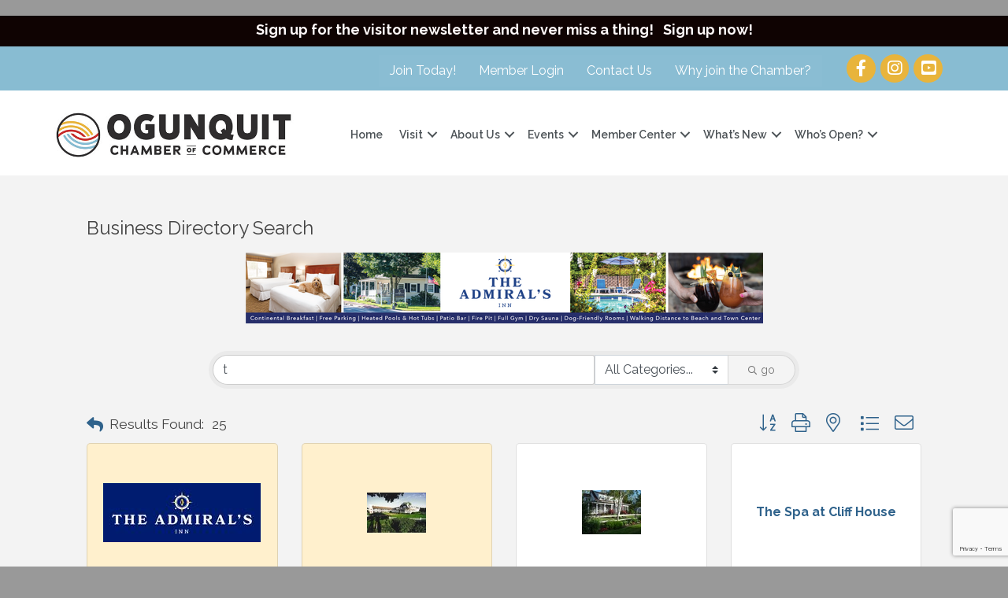

--- FILE ---
content_type: text/html; charset=utf-8
request_url: https://www.google.com/recaptcha/enterprise/anchor?ar=1&k=6LfI_T8rAAAAAMkWHrLP_GfSf3tLy9tKa839wcWa&co=aHR0cHM6Ly9jaGFtYmVyLm9ndW5xdWl0Lm9yZzo0NDM.&hl=en&v=PoyoqOPhxBO7pBk68S4YbpHZ&size=invisible&anchor-ms=20000&execute-ms=30000&cb=at8x5w455v8
body_size: 49011
content:
<!DOCTYPE HTML><html dir="ltr" lang="en"><head><meta http-equiv="Content-Type" content="text/html; charset=UTF-8">
<meta http-equiv="X-UA-Compatible" content="IE=edge">
<title>reCAPTCHA</title>
<style type="text/css">
/* cyrillic-ext */
@font-face {
  font-family: 'Roboto';
  font-style: normal;
  font-weight: 400;
  font-stretch: 100%;
  src: url(//fonts.gstatic.com/s/roboto/v48/KFO7CnqEu92Fr1ME7kSn66aGLdTylUAMa3GUBHMdazTgWw.woff2) format('woff2');
  unicode-range: U+0460-052F, U+1C80-1C8A, U+20B4, U+2DE0-2DFF, U+A640-A69F, U+FE2E-FE2F;
}
/* cyrillic */
@font-face {
  font-family: 'Roboto';
  font-style: normal;
  font-weight: 400;
  font-stretch: 100%;
  src: url(//fonts.gstatic.com/s/roboto/v48/KFO7CnqEu92Fr1ME7kSn66aGLdTylUAMa3iUBHMdazTgWw.woff2) format('woff2');
  unicode-range: U+0301, U+0400-045F, U+0490-0491, U+04B0-04B1, U+2116;
}
/* greek-ext */
@font-face {
  font-family: 'Roboto';
  font-style: normal;
  font-weight: 400;
  font-stretch: 100%;
  src: url(//fonts.gstatic.com/s/roboto/v48/KFO7CnqEu92Fr1ME7kSn66aGLdTylUAMa3CUBHMdazTgWw.woff2) format('woff2');
  unicode-range: U+1F00-1FFF;
}
/* greek */
@font-face {
  font-family: 'Roboto';
  font-style: normal;
  font-weight: 400;
  font-stretch: 100%;
  src: url(//fonts.gstatic.com/s/roboto/v48/KFO7CnqEu92Fr1ME7kSn66aGLdTylUAMa3-UBHMdazTgWw.woff2) format('woff2');
  unicode-range: U+0370-0377, U+037A-037F, U+0384-038A, U+038C, U+038E-03A1, U+03A3-03FF;
}
/* math */
@font-face {
  font-family: 'Roboto';
  font-style: normal;
  font-weight: 400;
  font-stretch: 100%;
  src: url(//fonts.gstatic.com/s/roboto/v48/KFO7CnqEu92Fr1ME7kSn66aGLdTylUAMawCUBHMdazTgWw.woff2) format('woff2');
  unicode-range: U+0302-0303, U+0305, U+0307-0308, U+0310, U+0312, U+0315, U+031A, U+0326-0327, U+032C, U+032F-0330, U+0332-0333, U+0338, U+033A, U+0346, U+034D, U+0391-03A1, U+03A3-03A9, U+03B1-03C9, U+03D1, U+03D5-03D6, U+03F0-03F1, U+03F4-03F5, U+2016-2017, U+2034-2038, U+203C, U+2040, U+2043, U+2047, U+2050, U+2057, U+205F, U+2070-2071, U+2074-208E, U+2090-209C, U+20D0-20DC, U+20E1, U+20E5-20EF, U+2100-2112, U+2114-2115, U+2117-2121, U+2123-214F, U+2190, U+2192, U+2194-21AE, U+21B0-21E5, U+21F1-21F2, U+21F4-2211, U+2213-2214, U+2216-22FF, U+2308-230B, U+2310, U+2319, U+231C-2321, U+2336-237A, U+237C, U+2395, U+239B-23B7, U+23D0, U+23DC-23E1, U+2474-2475, U+25AF, U+25B3, U+25B7, U+25BD, U+25C1, U+25CA, U+25CC, U+25FB, U+266D-266F, U+27C0-27FF, U+2900-2AFF, U+2B0E-2B11, U+2B30-2B4C, U+2BFE, U+3030, U+FF5B, U+FF5D, U+1D400-1D7FF, U+1EE00-1EEFF;
}
/* symbols */
@font-face {
  font-family: 'Roboto';
  font-style: normal;
  font-weight: 400;
  font-stretch: 100%;
  src: url(//fonts.gstatic.com/s/roboto/v48/KFO7CnqEu92Fr1ME7kSn66aGLdTylUAMaxKUBHMdazTgWw.woff2) format('woff2');
  unicode-range: U+0001-000C, U+000E-001F, U+007F-009F, U+20DD-20E0, U+20E2-20E4, U+2150-218F, U+2190, U+2192, U+2194-2199, U+21AF, U+21E6-21F0, U+21F3, U+2218-2219, U+2299, U+22C4-22C6, U+2300-243F, U+2440-244A, U+2460-24FF, U+25A0-27BF, U+2800-28FF, U+2921-2922, U+2981, U+29BF, U+29EB, U+2B00-2BFF, U+4DC0-4DFF, U+FFF9-FFFB, U+10140-1018E, U+10190-1019C, U+101A0, U+101D0-101FD, U+102E0-102FB, U+10E60-10E7E, U+1D2C0-1D2D3, U+1D2E0-1D37F, U+1F000-1F0FF, U+1F100-1F1AD, U+1F1E6-1F1FF, U+1F30D-1F30F, U+1F315, U+1F31C, U+1F31E, U+1F320-1F32C, U+1F336, U+1F378, U+1F37D, U+1F382, U+1F393-1F39F, U+1F3A7-1F3A8, U+1F3AC-1F3AF, U+1F3C2, U+1F3C4-1F3C6, U+1F3CA-1F3CE, U+1F3D4-1F3E0, U+1F3ED, U+1F3F1-1F3F3, U+1F3F5-1F3F7, U+1F408, U+1F415, U+1F41F, U+1F426, U+1F43F, U+1F441-1F442, U+1F444, U+1F446-1F449, U+1F44C-1F44E, U+1F453, U+1F46A, U+1F47D, U+1F4A3, U+1F4B0, U+1F4B3, U+1F4B9, U+1F4BB, U+1F4BF, U+1F4C8-1F4CB, U+1F4D6, U+1F4DA, U+1F4DF, U+1F4E3-1F4E6, U+1F4EA-1F4ED, U+1F4F7, U+1F4F9-1F4FB, U+1F4FD-1F4FE, U+1F503, U+1F507-1F50B, U+1F50D, U+1F512-1F513, U+1F53E-1F54A, U+1F54F-1F5FA, U+1F610, U+1F650-1F67F, U+1F687, U+1F68D, U+1F691, U+1F694, U+1F698, U+1F6AD, U+1F6B2, U+1F6B9-1F6BA, U+1F6BC, U+1F6C6-1F6CF, U+1F6D3-1F6D7, U+1F6E0-1F6EA, U+1F6F0-1F6F3, U+1F6F7-1F6FC, U+1F700-1F7FF, U+1F800-1F80B, U+1F810-1F847, U+1F850-1F859, U+1F860-1F887, U+1F890-1F8AD, U+1F8B0-1F8BB, U+1F8C0-1F8C1, U+1F900-1F90B, U+1F93B, U+1F946, U+1F984, U+1F996, U+1F9E9, U+1FA00-1FA6F, U+1FA70-1FA7C, U+1FA80-1FA89, U+1FA8F-1FAC6, U+1FACE-1FADC, U+1FADF-1FAE9, U+1FAF0-1FAF8, U+1FB00-1FBFF;
}
/* vietnamese */
@font-face {
  font-family: 'Roboto';
  font-style: normal;
  font-weight: 400;
  font-stretch: 100%;
  src: url(//fonts.gstatic.com/s/roboto/v48/KFO7CnqEu92Fr1ME7kSn66aGLdTylUAMa3OUBHMdazTgWw.woff2) format('woff2');
  unicode-range: U+0102-0103, U+0110-0111, U+0128-0129, U+0168-0169, U+01A0-01A1, U+01AF-01B0, U+0300-0301, U+0303-0304, U+0308-0309, U+0323, U+0329, U+1EA0-1EF9, U+20AB;
}
/* latin-ext */
@font-face {
  font-family: 'Roboto';
  font-style: normal;
  font-weight: 400;
  font-stretch: 100%;
  src: url(//fonts.gstatic.com/s/roboto/v48/KFO7CnqEu92Fr1ME7kSn66aGLdTylUAMa3KUBHMdazTgWw.woff2) format('woff2');
  unicode-range: U+0100-02BA, U+02BD-02C5, U+02C7-02CC, U+02CE-02D7, U+02DD-02FF, U+0304, U+0308, U+0329, U+1D00-1DBF, U+1E00-1E9F, U+1EF2-1EFF, U+2020, U+20A0-20AB, U+20AD-20C0, U+2113, U+2C60-2C7F, U+A720-A7FF;
}
/* latin */
@font-face {
  font-family: 'Roboto';
  font-style: normal;
  font-weight: 400;
  font-stretch: 100%;
  src: url(//fonts.gstatic.com/s/roboto/v48/KFO7CnqEu92Fr1ME7kSn66aGLdTylUAMa3yUBHMdazQ.woff2) format('woff2');
  unicode-range: U+0000-00FF, U+0131, U+0152-0153, U+02BB-02BC, U+02C6, U+02DA, U+02DC, U+0304, U+0308, U+0329, U+2000-206F, U+20AC, U+2122, U+2191, U+2193, U+2212, U+2215, U+FEFF, U+FFFD;
}
/* cyrillic-ext */
@font-face {
  font-family: 'Roboto';
  font-style: normal;
  font-weight: 500;
  font-stretch: 100%;
  src: url(//fonts.gstatic.com/s/roboto/v48/KFO7CnqEu92Fr1ME7kSn66aGLdTylUAMa3GUBHMdazTgWw.woff2) format('woff2');
  unicode-range: U+0460-052F, U+1C80-1C8A, U+20B4, U+2DE0-2DFF, U+A640-A69F, U+FE2E-FE2F;
}
/* cyrillic */
@font-face {
  font-family: 'Roboto';
  font-style: normal;
  font-weight: 500;
  font-stretch: 100%;
  src: url(//fonts.gstatic.com/s/roboto/v48/KFO7CnqEu92Fr1ME7kSn66aGLdTylUAMa3iUBHMdazTgWw.woff2) format('woff2');
  unicode-range: U+0301, U+0400-045F, U+0490-0491, U+04B0-04B1, U+2116;
}
/* greek-ext */
@font-face {
  font-family: 'Roboto';
  font-style: normal;
  font-weight: 500;
  font-stretch: 100%;
  src: url(//fonts.gstatic.com/s/roboto/v48/KFO7CnqEu92Fr1ME7kSn66aGLdTylUAMa3CUBHMdazTgWw.woff2) format('woff2');
  unicode-range: U+1F00-1FFF;
}
/* greek */
@font-face {
  font-family: 'Roboto';
  font-style: normal;
  font-weight: 500;
  font-stretch: 100%;
  src: url(//fonts.gstatic.com/s/roboto/v48/KFO7CnqEu92Fr1ME7kSn66aGLdTylUAMa3-UBHMdazTgWw.woff2) format('woff2');
  unicode-range: U+0370-0377, U+037A-037F, U+0384-038A, U+038C, U+038E-03A1, U+03A3-03FF;
}
/* math */
@font-face {
  font-family: 'Roboto';
  font-style: normal;
  font-weight: 500;
  font-stretch: 100%;
  src: url(//fonts.gstatic.com/s/roboto/v48/KFO7CnqEu92Fr1ME7kSn66aGLdTylUAMawCUBHMdazTgWw.woff2) format('woff2');
  unicode-range: U+0302-0303, U+0305, U+0307-0308, U+0310, U+0312, U+0315, U+031A, U+0326-0327, U+032C, U+032F-0330, U+0332-0333, U+0338, U+033A, U+0346, U+034D, U+0391-03A1, U+03A3-03A9, U+03B1-03C9, U+03D1, U+03D5-03D6, U+03F0-03F1, U+03F4-03F5, U+2016-2017, U+2034-2038, U+203C, U+2040, U+2043, U+2047, U+2050, U+2057, U+205F, U+2070-2071, U+2074-208E, U+2090-209C, U+20D0-20DC, U+20E1, U+20E5-20EF, U+2100-2112, U+2114-2115, U+2117-2121, U+2123-214F, U+2190, U+2192, U+2194-21AE, U+21B0-21E5, U+21F1-21F2, U+21F4-2211, U+2213-2214, U+2216-22FF, U+2308-230B, U+2310, U+2319, U+231C-2321, U+2336-237A, U+237C, U+2395, U+239B-23B7, U+23D0, U+23DC-23E1, U+2474-2475, U+25AF, U+25B3, U+25B7, U+25BD, U+25C1, U+25CA, U+25CC, U+25FB, U+266D-266F, U+27C0-27FF, U+2900-2AFF, U+2B0E-2B11, U+2B30-2B4C, U+2BFE, U+3030, U+FF5B, U+FF5D, U+1D400-1D7FF, U+1EE00-1EEFF;
}
/* symbols */
@font-face {
  font-family: 'Roboto';
  font-style: normal;
  font-weight: 500;
  font-stretch: 100%;
  src: url(//fonts.gstatic.com/s/roboto/v48/KFO7CnqEu92Fr1ME7kSn66aGLdTylUAMaxKUBHMdazTgWw.woff2) format('woff2');
  unicode-range: U+0001-000C, U+000E-001F, U+007F-009F, U+20DD-20E0, U+20E2-20E4, U+2150-218F, U+2190, U+2192, U+2194-2199, U+21AF, U+21E6-21F0, U+21F3, U+2218-2219, U+2299, U+22C4-22C6, U+2300-243F, U+2440-244A, U+2460-24FF, U+25A0-27BF, U+2800-28FF, U+2921-2922, U+2981, U+29BF, U+29EB, U+2B00-2BFF, U+4DC0-4DFF, U+FFF9-FFFB, U+10140-1018E, U+10190-1019C, U+101A0, U+101D0-101FD, U+102E0-102FB, U+10E60-10E7E, U+1D2C0-1D2D3, U+1D2E0-1D37F, U+1F000-1F0FF, U+1F100-1F1AD, U+1F1E6-1F1FF, U+1F30D-1F30F, U+1F315, U+1F31C, U+1F31E, U+1F320-1F32C, U+1F336, U+1F378, U+1F37D, U+1F382, U+1F393-1F39F, U+1F3A7-1F3A8, U+1F3AC-1F3AF, U+1F3C2, U+1F3C4-1F3C6, U+1F3CA-1F3CE, U+1F3D4-1F3E0, U+1F3ED, U+1F3F1-1F3F3, U+1F3F5-1F3F7, U+1F408, U+1F415, U+1F41F, U+1F426, U+1F43F, U+1F441-1F442, U+1F444, U+1F446-1F449, U+1F44C-1F44E, U+1F453, U+1F46A, U+1F47D, U+1F4A3, U+1F4B0, U+1F4B3, U+1F4B9, U+1F4BB, U+1F4BF, U+1F4C8-1F4CB, U+1F4D6, U+1F4DA, U+1F4DF, U+1F4E3-1F4E6, U+1F4EA-1F4ED, U+1F4F7, U+1F4F9-1F4FB, U+1F4FD-1F4FE, U+1F503, U+1F507-1F50B, U+1F50D, U+1F512-1F513, U+1F53E-1F54A, U+1F54F-1F5FA, U+1F610, U+1F650-1F67F, U+1F687, U+1F68D, U+1F691, U+1F694, U+1F698, U+1F6AD, U+1F6B2, U+1F6B9-1F6BA, U+1F6BC, U+1F6C6-1F6CF, U+1F6D3-1F6D7, U+1F6E0-1F6EA, U+1F6F0-1F6F3, U+1F6F7-1F6FC, U+1F700-1F7FF, U+1F800-1F80B, U+1F810-1F847, U+1F850-1F859, U+1F860-1F887, U+1F890-1F8AD, U+1F8B0-1F8BB, U+1F8C0-1F8C1, U+1F900-1F90B, U+1F93B, U+1F946, U+1F984, U+1F996, U+1F9E9, U+1FA00-1FA6F, U+1FA70-1FA7C, U+1FA80-1FA89, U+1FA8F-1FAC6, U+1FACE-1FADC, U+1FADF-1FAE9, U+1FAF0-1FAF8, U+1FB00-1FBFF;
}
/* vietnamese */
@font-face {
  font-family: 'Roboto';
  font-style: normal;
  font-weight: 500;
  font-stretch: 100%;
  src: url(//fonts.gstatic.com/s/roboto/v48/KFO7CnqEu92Fr1ME7kSn66aGLdTylUAMa3OUBHMdazTgWw.woff2) format('woff2');
  unicode-range: U+0102-0103, U+0110-0111, U+0128-0129, U+0168-0169, U+01A0-01A1, U+01AF-01B0, U+0300-0301, U+0303-0304, U+0308-0309, U+0323, U+0329, U+1EA0-1EF9, U+20AB;
}
/* latin-ext */
@font-face {
  font-family: 'Roboto';
  font-style: normal;
  font-weight: 500;
  font-stretch: 100%;
  src: url(//fonts.gstatic.com/s/roboto/v48/KFO7CnqEu92Fr1ME7kSn66aGLdTylUAMa3KUBHMdazTgWw.woff2) format('woff2');
  unicode-range: U+0100-02BA, U+02BD-02C5, U+02C7-02CC, U+02CE-02D7, U+02DD-02FF, U+0304, U+0308, U+0329, U+1D00-1DBF, U+1E00-1E9F, U+1EF2-1EFF, U+2020, U+20A0-20AB, U+20AD-20C0, U+2113, U+2C60-2C7F, U+A720-A7FF;
}
/* latin */
@font-face {
  font-family: 'Roboto';
  font-style: normal;
  font-weight: 500;
  font-stretch: 100%;
  src: url(//fonts.gstatic.com/s/roboto/v48/KFO7CnqEu92Fr1ME7kSn66aGLdTylUAMa3yUBHMdazQ.woff2) format('woff2');
  unicode-range: U+0000-00FF, U+0131, U+0152-0153, U+02BB-02BC, U+02C6, U+02DA, U+02DC, U+0304, U+0308, U+0329, U+2000-206F, U+20AC, U+2122, U+2191, U+2193, U+2212, U+2215, U+FEFF, U+FFFD;
}
/* cyrillic-ext */
@font-face {
  font-family: 'Roboto';
  font-style: normal;
  font-weight: 900;
  font-stretch: 100%;
  src: url(//fonts.gstatic.com/s/roboto/v48/KFO7CnqEu92Fr1ME7kSn66aGLdTylUAMa3GUBHMdazTgWw.woff2) format('woff2');
  unicode-range: U+0460-052F, U+1C80-1C8A, U+20B4, U+2DE0-2DFF, U+A640-A69F, U+FE2E-FE2F;
}
/* cyrillic */
@font-face {
  font-family: 'Roboto';
  font-style: normal;
  font-weight: 900;
  font-stretch: 100%;
  src: url(//fonts.gstatic.com/s/roboto/v48/KFO7CnqEu92Fr1ME7kSn66aGLdTylUAMa3iUBHMdazTgWw.woff2) format('woff2');
  unicode-range: U+0301, U+0400-045F, U+0490-0491, U+04B0-04B1, U+2116;
}
/* greek-ext */
@font-face {
  font-family: 'Roboto';
  font-style: normal;
  font-weight: 900;
  font-stretch: 100%;
  src: url(//fonts.gstatic.com/s/roboto/v48/KFO7CnqEu92Fr1ME7kSn66aGLdTylUAMa3CUBHMdazTgWw.woff2) format('woff2');
  unicode-range: U+1F00-1FFF;
}
/* greek */
@font-face {
  font-family: 'Roboto';
  font-style: normal;
  font-weight: 900;
  font-stretch: 100%;
  src: url(//fonts.gstatic.com/s/roboto/v48/KFO7CnqEu92Fr1ME7kSn66aGLdTylUAMa3-UBHMdazTgWw.woff2) format('woff2');
  unicode-range: U+0370-0377, U+037A-037F, U+0384-038A, U+038C, U+038E-03A1, U+03A3-03FF;
}
/* math */
@font-face {
  font-family: 'Roboto';
  font-style: normal;
  font-weight: 900;
  font-stretch: 100%;
  src: url(//fonts.gstatic.com/s/roboto/v48/KFO7CnqEu92Fr1ME7kSn66aGLdTylUAMawCUBHMdazTgWw.woff2) format('woff2');
  unicode-range: U+0302-0303, U+0305, U+0307-0308, U+0310, U+0312, U+0315, U+031A, U+0326-0327, U+032C, U+032F-0330, U+0332-0333, U+0338, U+033A, U+0346, U+034D, U+0391-03A1, U+03A3-03A9, U+03B1-03C9, U+03D1, U+03D5-03D6, U+03F0-03F1, U+03F4-03F5, U+2016-2017, U+2034-2038, U+203C, U+2040, U+2043, U+2047, U+2050, U+2057, U+205F, U+2070-2071, U+2074-208E, U+2090-209C, U+20D0-20DC, U+20E1, U+20E5-20EF, U+2100-2112, U+2114-2115, U+2117-2121, U+2123-214F, U+2190, U+2192, U+2194-21AE, U+21B0-21E5, U+21F1-21F2, U+21F4-2211, U+2213-2214, U+2216-22FF, U+2308-230B, U+2310, U+2319, U+231C-2321, U+2336-237A, U+237C, U+2395, U+239B-23B7, U+23D0, U+23DC-23E1, U+2474-2475, U+25AF, U+25B3, U+25B7, U+25BD, U+25C1, U+25CA, U+25CC, U+25FB, U+266D-266F, U+27C0-27FF, U+2900-2AFF, U+2B0E-2B11, U+2B30-2B4C, U+2BFE, U+3030, U+FF5B, U+FF5D, U+1D400-1D7FF, U+1EE00-1EEFF;
}
/* symbols */
@font-face {
  font-family: 'Roboto';
  font-style: normal;
  font-weight: 900;
  font-stretch: 100%;
  src: url(//fonts.gstatic.com/s/roboto/v48/KFO7CnqEu92Fr1ME7kSn66aGLdTylUAMaxKUBHMdazTgWw.woff2) format('woff2');
  unicode-range: U+0001-000C, U+000E-001F, U+007F-009F, U+20DD-20E0, U+20E2-20E4, U+2150-218F, U+2190, U+2192, U+2194-2199, U+21AF, U+21E6-21F0, U+21F3, U+2218-2219, U+2299, U+22C4-22C6, U+2300-243F, U+2440-244A, U+2460-24FF, U+25A0-27BF, U+2800-28FF, U+2921-2922, U+2981, U+29BF, U+29EB, U+2B00-2BFF, U+4DC0-4DFF, U+FFF9-FFFB, U+10140-1018E, U+10190-1019C, U+101A0, U+101D0-101FD, U+102E0-102FB, U+10E60-10E7E, U+1D2C0-1D2D3, U+1D2E0-1D37F, U+1F000-1F0FF, U+1F100-1F1AD, U+1F1E6-1F1FF, U+1F30D-1F30F, U+1F315, U+1F31C, U+1F31E, U+1F320-1F32C, U+1F336, U+1F378, U+1F37D, U+1F382, U+1F393-1F39F, U+1F3A7-1F3A8, U+1F3AC-1F3AF, U+1F3C2, U+1F3C4-1F3C6, U+1F3CA-1F3CE, U+1F3D4-1F3E0, U+1F3ED, U+1F3F1-1F3F3, U+1F3F5-1F3F7, U+1F408, U+1F415, U+1F41F, U+1F426, U+1F43F, U+1F441-1F442, U+1F444, U+1F446-1F449, U+1F44C-1F44E, U+1F453, U+1F46A, U+1F47D, U+1F4A3, U+1F4B0, U+1F4B3, U+1F4B9, U+1F4BB, U+1F4BF, U+1F4C8-1F4CB, U+1F4D6, U+1F4DA, U+1F4DF, U+1F4E3-1F4E6, U+1F4EA-1F4ED, U+1F4F7, U+1F4F9-1F4FB, U+1F4FD-1F4FE, U+1F503, U+1F507-1F50B, U+1F50D, U+1F512-1F513, U+1F53E-1F54A, U+1F54F-1F5FA, U+1F610, U+1F650-1F67F, U+1F687, U+1F68D, U+1F691, U+1F694, U+1F698, U+1F6AD, U+1F6B2, U+1F6B9-1F6BA, U+1F6BC, U+1F6C6-1F6CF, U+1F6D3-1F6D7, U+1F6E0-1F6EA, U+1F6F0-1F6F3, U+1F6F7-1F6FC, U+1F700-1F7FF, U+1F800-1F80B, U+1F810-1F847, U+1F850-1F859, U+1F860-1F887, U+1F890-1F8AD, U+1F8B0-1F8BB, U+1F8C0-1F8C1, U+1F900-1F90B, U+1F93B, U+1F946, U+1F984, U+1F996, U+1F9E9, U+1FA00-1FA6F, U+1FA70-1FA7C, U+1FA80-1FA89, U+1FA8F-1FAC6, U+1FACE-1FADC, U+1FADF-1FAE9, U+1FAF0-1FAF8, U+1FB00-1FBFF;
}
/* vietnamese */
@font-face {
  font-family: 'Roboto';
  font-style: normal;
  font-weight: 900;
  font-stretch: 100%;
  src: url(//fonts.gstatic.com/s/roboto/v48/KFO7CnqEu92Fr1ME7kSn66aGLdTylUAMa3OUBHMdazTgWw.woff2) format('woff2');
  unicode-range: U+0102-0103, U+0110-0111, U+0128-0129, U+0168-0169, U+01A0-01A1, U+01AF-01B0, U+0300-0301, U+0303-0304, U+0308-0309, U+0323, U+0329, U+1EA0-1EF9, U+20AB;
}
/* latin-ext */
@font-face {
  font-family: 'Roboto';
  font-style: normal;
  font-weight: 900;
  font-stretch: 100%;
  src: url(//fonts.gstatic.com/s/roboto/v48/KFO7CnqEu92Fr1ME7kSn66aGLdTylUAMa3KUBHMdazTgWw.woff2) format('woff2');
  unicode-range: U+0100-02BA, U+02BD-02C5, U+02C7-02CC, U+02CE-02D7, U+02DD-02FF, U+0304, U+0308, U+0329, U+1D00-1DBF, U+1E00-1E9F, U+1EF2-1EFF, U+2020, U+20A0-20AB, U+20AD-20C0, U+2113, U+2C60-2C7F, U+A720-A7FF;
}
/* latin */
@font-face {
  font-family: 'Roboto';
  font-style: normal;
  font-weight: 900;
  font-stretch: 100%;
  src: url(//fonts.gstatic.com/s/roboto/v48/KFO7CnqEu92Fr1ME7kSn66aGLdTylUAMa3yUBHMdazQ.woff2) format('woff2');
  unicode-range: U+0000-00FF, U+0131, U+0152-0153, U+02BB-02BC, U+02C6, U+02DA, U+02DC, U+0304, U+0308, U+0329, U+2000-206F, U+20AC, U+2122, U+2191, U+2193, U+2212, U+2215, U+FEFF, U+FFFD;
}

</style>
<link rel="stylesheet" type="text/css" href="https://www.gstatic.com/recaptcha/releases/PoyoqOPhxBO7pBk68S4YbpHZ/styles__ltr.css">
<script nonce="uOjN3kSioPn3D75eagdCdw" type="text/javascript">window['__recaptcha_api'] = 'https://www.google.com/recaptcha/enterprise/';</script>
<script type="text/javascript" src="https://www.gstatic.com/recaptcha/releases/PoyoqOPhxBO7pBk68S4YbpHZ/recaptcha__en.js" nonce="uOjN3kSioPn3D75eagdCdw">
      
    </script></head>
<body><div id="rc-anchor-alert" class="rc-anchor-alert"></div>
<input type="hidden" id="recaptcha-token" value="[base64]">
<script type="text/javascript" nonce="uOjN3kSioPn3D75eagdCdw">
      recaptcha.anchor.Main.init("[\x22ainput\x22,[\x22bgdata\x22,\x22\x22,\[base64]/[base64]/MjU1Ong/[base64]/[base64]/[base64]/[base64]/[base64]/[base64]/[base64]/[base64]/[base64]/[base64]/[base64]/[base64]/[base64]/[base64]/[base64]\\u003d\x22,\[base64]\x22,\x22SMK2w5TDs1tIw6J1ZcOfw4EMFsKWNiBKw54GasOPKggJw4s9w7hjwqBlczJQEgbDqcOxXBzChS0Ww7nDhcKcw6/Dq07Dj13CmcK3w7kkw53DjGBqHMOvw5Qaw4bCmzbDgATDhsOMw7rCmRvCtMO3woPDrUjDs8O5wr/CncKKwqPDu2UsQMOaw6AEw6XCtMO/SnXCosO1bGDDvjDDjQAiwrzDhgDDvEzDscKOHk/[base64]/[base64]/wojDgHcrM17DhF7DiMKTw7/Dpjwqw5HChsOUDcOOMEssw6rCkG0iwrByQMOkwr7CsH3CnsKAwoNPJsO2w5HClj3DrTLDiMKWAzRpwqcpK2dNbMKAwr0aJz7CkMO/wr4mw4DDosKGKh8Iwpx/wovDnMKCbgJlXMKXMGtkwrgfwrrDiU0rLcKww74YE1VBCHpCIkstw6shbcOXC8OqTRbCmMOIeFTDlULCrcKodcOOJ3IxeMOsw5RsfsOFUDnDncOVAcKHw4NewpgjGnfDisOcUsKyf07Cp8Kvw7MCw5MEw6vCmMO/w71JZV04ZMKDw7cXEcOPwoEZwrtVwopDBsK2QHXCrsO0P8KTZMO8JBLCnsONwoTCnsO5ekhOw7/[base64]/[base64]/[base64]/w6NIOh3DhHp3TMKfwpHDvVF7wrlWJ3TCpMK4e34jdCEqw4PCocOSVVzDhgp8wrM5wqHCncOZH8KDJMKZw716w6pAO8KTwrHCqcKoaw/CixfDiTgtw6zCtW9XC8KfbT5YE31TwpnClcO7JS54QRDCjMKBw5ZKw7LCrsODesOxYMKWw4jDnCYZaHzDsSBJw78Lw6DCjcOxVDAiwpDClVU0w4bCpMOjFsObQsKEXFgtw7DDiWnCgFjCpyNRWMK0wrNNdzIewrpTZxvCowMPKMKiwq/CvxdEw7PCmR/Cp8OJwq3DixXDkMO0OMK1w5XDoCvCiMOsw4/Ci0bCpnx7wpgOw4QcAEXDoMO0w4HDv8KwcsOmJXLCocO0QWcWw4IaUwbDoAHCmV9NEsOnYkHDrV/CpsKnwpLChcKpLU8mwr7Dk8KAwpkxw44qw7nCrjjCoMK5w4ZFw7piwqtEwqltIsKTK0jCvMOawpbDpMOIFsKow5LDh0cmXMOoV3HDiUJKcsKvHcONw7lyT3R4wqk5wqjCgMOMeFPDisKaDsOECsOuw4rCowdVYcKZwp9AMl/CiBfCrBTDs8Kzwrh4L0jCg8KKwrHDmB1JUcO8w7nDvMKKblXDp8O3wqETFGdTw7U2w4TDo8OoH8Ojw77CvcKVw7E2w7xhwrsmw7fDq8KCY8OfQV7CvsKHQmcDPVzCrw5RQR/[base64]/DmF5mw79dw7jDlS5kw6nCoMKkwqLDrxoOV8Klw7QZUGQqw5Z5w4BMDsKvUsKiw7jDmywxQ8K+C0HCpB4Zw4tST1HCncKBw4ltwo/[base64]/DnMOfM8OvC8OLKG/CuTrCtsKdCMKoFWtHw5nDjsO1bcOwwpIfCcK9GjPCrsOAw6zDlkXCuwUGw6nDjcOswqwveQs1NcOLBD/[base64]/DtMKDwrXCilTDgm/DsQzCtlvDmEvDmXE8wqs9eT7CpcKfwpzCi8Knwqs4HjXCsMK7w5/DvWRaJcKLwp7CiT9Cw6N9CUgqwocnJmDDoXwqw7JWLE12wq7Cmlk1w6xEHcKqbhvDrXXCvsOSw7jCiMKSdsKzwp0bwr7CocKOwoZ5M8OQwpLCrcK/[base64]/DlHxZTUNwP8KywokGasOLw7TCgkPDrMObw7JVZMOLVmvCicKRATwqTQExw7pMwppDTVnDqMOmXGfDpcKGCH4lwoopKcOow6fClATCrE/CsQnDvMKDwqDDuMOGE8ODdGDCrCsTw7xTNMOmw60rw6QgCMOFNxPDvcKOZMK2w4PDucKGe34dTMKRwqfDgWNewqLCpWPCp8OeEsOdTQ3Dql/[base64]/CnsKwR8KXPzdMJsOMLAbDr1fDr2LDqMKrdcORw4IsHsO3w5DCoWMjwrXCtcOjMsKhwpLCmy7Di0VCwoUnw4YMwqJmwrQVw6VbYMKPYMKFw5XDr8K2IMKGNHvDl1QGUMOKw7LDq8O/wro2FcOfHMOBwqDDlsOoWVJxwqrCvnzDmMOkAsOmwr3CpgnCkgh1e8K8SSNINcObw7FWw4oZwozCq8ObEANRw5PCrDLDjcKWaSJcw7/CtzzCkcO+wq/DtFjCgQM8FW/CmiswB8Ovwq/[base64]/ClsK0w6pDWjFjMC3DuMO4U8KNPsKUw4PDmMO6IBfDgEDDgzMXw4HDssOBY1/[base64]/DtwPCv8Onw4LChnxbZBDDuRZvUMOdwq5ZGyVAWmdTRF4UEjPCvi3Dl8KIIxvDtSHDoDHChgbDmjHDjTnCni/[base64]/wojDrcKSw6/Cl8KGwqHDj8KdL0R/[base64]/DscKXFyJYwqPCgi9dw5XDv2cSwpVWwrYAMH/ChsKSw77Dr8OaDjfDv0PDosKxAcOtw51HBDbCknPDo3dcN8O/w40pF8KhKVXClgPDrEQSw4oQcgvCjsKDw68tw6HCkB7CiHtNaghCZcKwaCY1wrV8ccKDwpRAw5l9Cwxpw6pTwpjDm8O6aMO+w5vCuTPDrVYsXAPDiMKvLC1Iw5vCtT/Cj8KPwpQsZhXDnMOUGD/CqMK/PlM6f8KVVsO4w4hqFFTDpsOSw5rDpyTChMOuZ8KgSMK8f8OyWgsiLsKjw7HDqxELwo4NInDDgBHDvRLCpsO0Eyg0w57Dh8Osw6/[base64]/wq7CrMKcwpTDlsO3Z8Kdw7EobsK7w64Iw6TCuRsKwpo1w7XDiyjDqjouGsOBDcOJXz5AwoMCOcOYEcOkcTV2Bi7CuQPDilPCsBzDpMKza8OKw47DhiNRw5ATYMKlUg/DusOjwocCQ1Eyw48Vw7obMMKqwogUNU7DliMgwrRvwrcxdWEzwrjDhMOBQDXCn3bCpsKBU8K7T8OVHwlreMKmw43CoMKZwpJmXcK7w7hPEywSfDjDjsKYwqliwpw2PMKvwrYYCUl6AQfDqRFMwo/CmMOCwofChmRZw4g+bDTCkMKmOX9WwrTCrcKMeSJUdEzDjsObw4IGw7DDsMKlLHYfwoRmb8OxSsKUaAfDtQQow7F6w5DDj8K6YsOtcRo0w5XDs2BIw53DrMOjwp7Cgl0pRSvCssKswoxOLm0MEcKSCSdDw6x/w4YJUF3DgMOlWcKkwoRNw7MHwpsjw7UXwpkpwrnDoHLCrFN9LcOsCkQTZ8KddsOoDw3DkmwDEH1ABgcyLMKzwpJwwo0hwp7Dm8OMIsKkP8OSw7nChsOJUmvDjcKCw6PDvA45wotNw6HCqMKcF8KuF8OCHAt9wotldsOiQW06w6/DkjbDrgVhw7BmbybDrsKCYktcAwTDhcKZwrINCsKlw5nCq8O+w4TDsD0EeWzCj8KEwprDoFwtwqPDmMOpwpYPwp/Dt8KZwprCscK8DxI/[base64]/DrCpzw4FEFsKAw4zDrFJqWFPDiDNNw7TCmcKbfcOtwo3Dq8KREsKYwqByXMOMccK5PcOqJEcWwqxMwrZOwoRuwpnDsC5uwpdJQUzCr34bworDvsOkFi4fTDtRfz/[base64]/LQRZw6jCrm3DgVUSw71nfxfDhcKQdiRZwrIwTsOiQsO/wrPDisKdY1tfwpoEwoY9CsOJw4QXDcKXw756McKhwpBdZ8Ouwo4HPMKwBMOVLsO6SMKIecKxJiPCkcOvw6pbwoXDgRvCoHjCn8KEwq0sYVsBPF/CkcOowoTDlR7CosKpY8KSOSQAWMKmwqRaAsOXw40cZMOXwrFdEcO5C8Oow5QpKcKUC8OIwprCm2xUw7Qad03DvU7CvcKvwprDoEkHChHDv8OAw5l+w43CjMOOwqvDribCkEg7EmB/[base64]/Dvw1mw7PCiMOiHzRcwrwUw4cZHA/DkHd5HsOdwrBDwrvDnR02w5BfecKSRcK3wqHDksODwrLCnS1+wpVQwqLClsOvwp/DtD7DvMOnD8Ktw7jCoSlsKkMkMiHCosKDwrxGw7ZxwoQiPsKjJ8K7wobDvC7CjgYNwq5oFWTCu8K7wqtFRnl3JMK7wpoXYsO7SU54w6ZCwoNmWzDCisOUwp3CjsOkNQlVw7/DlsKZwrPDogjDi3HDoGjCpsOSw45YwrwXw6/Dug/CvTEFwqomay/DtMKMHR3DmMKFOQDCl8OsXsKeWzzDr8Krw5nCoXA/McOUw4rCoCcdw4NBwrrDqDEjw5gUbDlQWcO9wpEZw7gZw7kTJwFfw70WwrRGDkgLMMO0w4bDsUxgw6treRhPbFjDhMKDwrRWIcO3J8OwM8O1OMK5wonCqy4ow6/Cs8K+GMK9w49mJMO9XxpxEmcYwqUuwpJ3JsKhB0TDrx4pNcO4w7XDscKsw6A9LzTDn8K1a0NKD8KEw6fCvsKlw6bDrcOew4/[base64]/QxnCjUjDoMO1ccOoDcKPQAUhwqLCgHk/w4LCsn/DusO5S8K2WRzDk8OvwqzDssORwoslw6zDlMOVwp/CnVpawpxJH0/DlcK/w6LCi8K9MVQdOStBwrEnRcOQw5BsIsKOwoTDlcO0w6HDpMKhwoQUwq3DuMO/wrl0wrVUw5PDkFUPCsK5cxE3wq7DsMORw6l5w7lVw6PDu2ANQ8K4GcOSK2ArDXYoBXM/bQzCrh7DjgnCoMKXwqAKwp/[base64]/M8O/wopRwoojw4UkDsKTe2t1wrAvw4AuKMKQw7jDiFAodMOabghpw4TDisO6wphCw70pw6AbwojDh8KZScOGPsO1woBMwofCvSHCrsOUEXx1VcOiE8KdaVBVZWjCg8OFRcKlw6Q3GsKdwqZnw4VdwqFoR8OSwo/CksOMwoIIEcKxZMOMTxXDvsKCwpDCmMK0wrPCpVRhPcK8wprClGM3wojDj8OAEsOGw4zChcOJRFIVw5TCkREkworCrMK+XVkLacOXaCPDlcO0wobDiQZ4L8OQIV/DpcKxVTw/[base64]/woDCoQ4wwoTCtcKeG8K5eMK7eD7CpXYtU3nDmzTCrVjDuCkZw61tBcONw4xRDMONa8KTMsO+wqEWFzPDosKqw4lXIcKDwp1Dwp3CnxFfw4PDrxlgf3F7SwTDi8Kfw6RiwrvDgsOKw79Zw63Dok8xw783SsK/R8O6d8KkwrrDjcKeFjTClUkbwrIZwqcKwr4Rw5p7F8Kcw5DCrhQdFcOLIUbDqcKoDFnDs2NEd07DlgvDlULDvMK8wrljwox4bgzDkhETwr7CjMK2w7htesKaYAvCvBPDj8OmwoU8WcOJw780V8KzwrDCrMOwwr7Co8KdwoAPw7oSUcKMwqAHwoDCnx1nEcOPw53CjiN/wpLDncObA1Vhw65iwrbCnsKswokXOsKswrEawqPDrMOSKMK7GsO2w7UQLAHCucOQw517PzPDinHCswlKw4bDqGoIwojCkcOHMcKbBCE8w5nCvMKLcRTCvMKsZTjDlRDDhW/[base64]/HnvDln3DjcKvwoQ7wqjCmFjDlcKfw4dWSAQIwoAaw6XCgcKxT8KuwpPCrsKaw5Yjw4TCqMOUwrYeC8KkwpIzw6HCsRkxLw84w6vDsnd6w5XCkcKEc8OQwph4V8OfUMO5w4hRw6LDtsO6wonDlB3Dj1vDgCvDnBTCnMOGUWvDusO6w4RzR0jDgHXCpU3DjR/[base64]/Dg3bDiMOrw4tqwprCvsOwDH9ZaMOkwq/[base64]/CscOSG8K1worCmMOZwr5OfxEuwoDClcKVw6VKe8KHfMK5wpJBfcK7wrl0w5jCksOGRsO+w4rDhsKGCkPDpADDmsKOw6TDrMKaak1cO8OVWsK7woknwoliVUM/VgVWwqvCsXnCkMKLWAXDonvCmm0yal3DmBEbCcK+bcOZEkHCnFPDo8Oiw7wmwo0JCkfDpcKrw5JAMXbCjlHCq3g9Z8O3w7HDnUlYw7nChcKTPAUuw63CisOXcwjCrEADw6xkVcKpL8KVw7LDtwDCrcKgwp3DuMK3wrQtKsKSw4HCnT8Nw6rDgMOyRy/ChTY1HSPCigHDtMOCw7s0PB3DkUjDkMOjwpk9wqbDsGTDkQwvwozDoA7ChsONO2YoRTbDmTXChMKlwqHCjcOudC3CmCrDgsK9S8K9w6XCtk8Rw4QpBcKgVyVKK8Ouw7ooworDn0FBNcKuDBoLw6DDksKkw5jDs8K6wrPDu8Oyw4ooFcKPwopwwr/CrsK/NEcpw7zDq8Kcw6HCi8KXQ8KEw40YdQ12wplIwq9UeTEjw7o8XMKVwr0cVwbDpQshbmDDmMKvw7DDrMOUwphfHUnCkCHClhvCh8KBFSfDgzPCtcKMwohfwqnClsOXaMKJwqEsPzRRwqHDqsKqejNcJ8OrX8OyFEzCmcO/woxlCcOfGz4Ww7/Cr8OyQcOVw5vCmUbCkl4pRSgqfVXDksKLwqLCmnozYMOJJMOWwrbDjMOSFMOSw7IFAsKRwrUnwq1gwrHCrsKFNsK7wpvDr8OpGcOJw7fDiMOxw77DtB3CqAtkwq0XDsKvwpXDg8KUYsKNwprDh8Osf0Fiw6nDjcKOEMKTY8OXwqsBb8O3AcKfw5Zaa8KfWzV/wpPChMOeVR1ZJcKWwqfDpT5rUQnCpMObL8OMXkELWm3Dl8KqBjNIQUM0OcK2XVrCncOkecK3CcOwwqDCrsO7cwzCjE9nw7LDi8Ofw6jCjcOFdSDDuQPDocOiwr1CMz/CtcKtw63CpcK7X8ORw4sRSWfDpW5nNznDv8KSHzDDqHvDgiRfw6ZqWjjDqwgjw7/CrBJywqTCgsKkw4XCrA/DgsKhw5ZBwrzDtsOcw4J5w6JnwpXDhjzDh8OHM2kTUMOOPFAVPMO+wo/CksOWw73CnMKCw43CqMKKfVnDs8OuwqfDusOAP2ILw7pdLxR/ZMOcLsOiQ8Kswq9ww4t8Fz4dw5vDjWtTw5Erw4XCmDgjwrnCpMKvwrnDvyhrWgJaLzjClcOwHSFDwod/cMOaw4dbTcO4IcKGw53DlgrDkcO0w4jDui9MwoLDgSfCnsKoZcK1wofCsxV/w6ZgH8OCw5MUAlfChFFsRcOzwrjCpsO/[base64]/w4ZPccOXwpLDuifDsjoXw5kEwpp8wqnChRhdVFI2w5x9w7/DtsK/SWt7VMO4w40SIkJhwplhw7cGKVcYworDuUjDqUpNUcKMUUrCrcOzGkNMEUbDs8OcwoTCnRERU8Olw6HDtTxTC1HCuwjDji0UwpB1cMKAw5fCnMKeIwogw7fCgBDCpSZjwrkBw5/[base64]/DrMOOaRpUwpoEU8O9wpx3w7vCqVfCo33ClkkjwpvCqG9owoN6L1TCv3nCq8O9e8OnfzAzU8KSZsOXHUDDqR/Ci8KiVDTDg8OnwojConIJf8OsTcOQw65pX8Ovw7DCpjkrw5nDnMOqOj/[base64]/DlkXDl8K7WCdOw4N7w4dfw6x0w47CsMOnI8Kzw6zDusOQShI5woI/w7wbdcOPB3J9w4kJw6DDpsO0X1trN8Ovw67CmsOPwqjDnUw/[base64]/[base64]/w5/DuQg/[base64]/DnVTDsnLDo2QIw6lQa8KQfU3Dhl4+U3gWacKawpzChD5Qw5vCpMOLwoLDiB9zP1lww4DDvV7Dk3kwHAhvTsKcw4I8TcOsw7jDtC4OOsOswpLCscK+S8O6B8OuwqhUNMO3A1JpFMO8w7/DmsKSwo09woYZGmHDpj3Di8KSwrXDq8OFPkJ9czQfCnLDg1TCigDDkwpCwonCiH3CsC/Cn8KFw4UXwpYcbUx9OcKUw5nDlA0QwqHCiQJjwrbCk2MGw5EIw7B9w5kuwrrCgsOjDcO7wrV0bHElw6PCn3LCh8KXc2hnwqnDpg0fM8KOJjkSMThkLsO1wpLDrMORfcKsw5/DoTTDnkbCjiAtw4zCtT/CnjzDjcO4VmAJwpPDojLDtyrCmcKsbw5qfsKxw4QKNgnDg8K9worChsKad8OIwoU1bgUHTi/CrinCnMOhCsKhWkrCiUZaWsKGwotJw4h/wq/CtMO0w5PCrsKxG8OGRjPDosOiwrnDuENBwps2TMK1w5ptRMO3H1PDrVjCng8cScKZc3rDgsKewrXCvBLCoD3DvMOzdGFbwo/DgCPCgFjCrRl3CsKsTsO2AWLDnsKdw6jDjsO8ZBDCsUYoQcOpFsOJwpZew4/CmMKYFMKRw7bCtA/[base64]/DqMK0TcKoa8KrMMOcLcOzw5XCsV4/w4wSwqEKwq/DjHTDoWDChyzDqGzDvibCijQKVx0Pwr3Dp0/Cg8OxAzYsCC3DnsKjZA3DtD/DixPCtcKPwpfDr8KzLjXCjlV5wo9jw50Swp8/[base64]/w5Vrw59EFhVkwo7CncOIPMOYWsKPw58rwqfCujzDrsKOdmvCpQrCqcKjw4tVOmfDv0FHwow3w4cJKWrDqsOgw5RhDCvDg8K5ZCLCgUoewrXDnTTCqXPCuQ0cwrvCoEvCvBVgFUlkwoHCinrCpsOObC9bNcOAH2PDusOEw6/Dj2vCmMOzYTRzw6wMw4RTCDfDuTbDrcO1wrMuwrPCgkzDlkIiw6DDvxcbSVUmwp51wpzDlsOAw4ETw7MYS8OTcls4LRdfainCg8Kkw7sNwqoFw7XCiMKtaMKoScK8OHnCjWnDoMOHWyM4TnsUw7YORX/[base64]/DvMO3wq14X8KDFVfCtgvDqMOLwoLDtsK9WB/Cr8KNGwfChkFTBMORwq3Du8Kqw48NPBRwaUzCscKfw6hlVMObBg7DisK1aR/DssOvw5M7FMKPDMOxZsKcAMK5wpJtwrbCpCg1wq1uw5/DvywZwqnClkFAw7nCt3MdVMO/wpknw4zDulHDgR1Kw6LDlMODw7TClsKqw4J2I212fEvChgZ3dMOmQWDDtcOAPg9xOMOgwrcxJx8ST8Osw57DgRDDnsORaMOaK8OvFcKzwoFDb39pZjw5KTNlwpvCsBh2D35Uw6Zpwos+w5zDrWBtYDsTL1/CksOcw4lYe2VDdsOAw6PDuHjDiMKjETfDjRVgPwFAworCkAIXwqEZbxTCoMOXwp3DsQjCqg3CkCkhw6PChcKBw54wwq18QXvDvsO4w53DksOvYsKYDsOCwptIw5U1VizDp8KvwqjCpQE5fnDCjcOGUsKLw7RJwoLCvGJYDsO6ZMKsJm/ChlUOPEzDuBfDh8OWwp0DRsKYdsKHw71KN8KBCcOjw4TCr1PDlsOrw7YNTsOwRxUsKsK7w43CnMK8w6fCgQQLwrhtw4nDnERfa293w43CnH/[base64]/w4nDvj3Cix0ow4bCtkV1NlJpYhjDqm4nRcK/YQbChcOgS8KPw4BQLsOuwpHCoMOewrfCgzvCumYBGTISIHwrw6TDvRV+ShDCmUtAwojCsMOSw7dMOcK+wojDqGQgGsKVWgnDj2PCl0cjwoLCp8KuKyRiw4TDjm/CrcOTIsKXw5UZwqEVwowiTMK7M8K6w4jCtsK8DS1Jw77DqcKhw4M/UMOMw6TClwvCpsOZw6cRw43Dv8KPwq3CoMK6w4rDkMKzw6pMw5LDtsK/[base64]/DWjDjMOyw4jCjyvCmVwqwo/DiQsSFxdSwqBXCcKtGMKiw4jCvW7ChWHDr8KTVMKPMARJVQMLw7jDg8KQw4DComViexfDiTYAF8KDWhFwWTvDh0LCjQYxwrIywqwQY8Ojw7wxwpYZwq94K8O0cWBuRUvCrA/CjgsfBBBiAUHDrcK8w7Bow4bDhcOAwohowrHCkMOKNF58wrPCmjfCqmpbL8OUf8OWwr/ChcKSw7DCjcO9SWHDmcO+b3/Dnz5fRTZtwqhWwrs6w6/CjcK7wqvCvcKvwoAnXD7DnX8Ow6PCgsKzdX1Gw55Zw7Fzw7bCkMOMw4DDscO+JxYXwrAtwoNNYgDCgcKKw65vwohKwqt/SUPDtMKSACYlLhPDssKEVsOEwoHDj8KfVsKSw5MBFsKNwr5Wwp/CjsK2S39Ew74IwoB1w6IxwrrDpMODScKewqhUQyLCgjQLw64dXickwpZwwqfDusK6w6XDlsOaw5lUwq5/TQbCuMORwqLDnlnCt8OARsKNw6PCmsKJVsKhFMOvVCHDh8KoV1bDl8KoNMO5Un3Cj8OUS8Oaw7B7TsKYw6XCg3VzwpEcUDFMwoLDgD7Di8OtwpbCm8KtFQxZw4LDusO9w4/CiibCsgNgwpVKFsOqQsOaw5TCmcKAwpTDlQfDpcO6LMOiY8Kyw73Dhl9UR35ZY8OQfsKmC8KMwo3CosOTwpIiw7B1wrDCjgFaw4jDk13ClSbCvETCuTkVw63DpsORGsKGwr81YjwkwoDCrcOxLlTCuG1Iwos/wrN/MMKsX3IuU8KYH03DrxBVwp4Mw5TDpsOZN8K5BMO+wqlZw5LCoMKnR8KNUcKIY8O/LgAGwprCp8KeCSrCvgXDiMKYQHgtWi4GIQ7ChsOjFMOuw7VzEsKTw65GH3zCngXCj33CnFjCkcOLVArDksOGQsKjw7l/GMKdChTDq8KBbQJkQsKuOXZ2w6dpWsKWSSrDksOvwpvCmxtIAsKQXUg2wq4Mw7fCmcOYFcKWB8O+w45hwr/DhsKzw6TDvVo7D8OxwqdKwpzDi142wpzDkjLCrMKmwqARwrnDoCTDuhNgw4FUbsKvw7vCjknDosKSwrXDtMO8wqs0F8Okwq9gSMKedsKLFcKBwr/DknFsw41oO3INBD4ZXDLDgcKcMAbDqcOsQcOnw6TCoxfDlcKxdhonH8OueDoLRsO7Mi/Dp185McKnw7HDrcKzFHDDl3nDmMO3wo/Ch8K1UcK9w4/CqCfCtsKmw79IwoYtCRLDr2wTw7lHwr14DHgqwpLCl8KjOsO+dHHCh20xwqnCsMOKwofDmx51w6HDjMKSfsK4WTxmRxXDiXgKXcKOwqLDgk4wBWN+Xl7CqErDqj0cwqoGKUDCnT/CoUJlOcOEw5nCu2HDhMOsalhnwrRJU2Baw6bDu8O8w4I9wpMbw5cfwrjDlTsQbBTCrnMiY8K1PsKhw6/[base64]/CkMOPdcOqfMK/UsO3U8K5Z8OqwrvCrCZAwr59YMKoFsK4w6Zew5BiSsO8XsK4SsO/N8KGw7ImO0jCvVvDrMOlwoLDpMOzUMKKw7vDrsKLw6V6LMKiHcOiw6wFwrlyw4l6w7Z+wpHDt8O8w5zDnU5dR8Kze8KMw4NTwrzCi8K+w5VFYyBRw4HDh0Z0XV7Cg2c3H8Kgw6YZwrfCoAhTwofDhS/Dm8O8wpvDo8KNw73CocKwwqxoTcK6LQ/CrsOVPcKVfcKEwqZYw6rCg3YOwqjCkilgw4XCl1YnUlPCi0nCicOSw77Dq8OrwoZIFiMNw6TCrsKAOcKmw7Zbw6TCq8O1w6fCrsKlKsKpw4fCiGkMw5YbcDNiw4YsX8KJAxZ8w5UNwo/CiDoxw5rCj8KmIw8ZBFjDrG/DisOKw5/CiMOww6RDHhVVwo7DonjCssOMCE1Ewq/CosOqw7MvOXkWw4LDhQXCm8KQwpNyHcOuTMOdw6PDgWnCr8Okw4NEw4oMRcKhwpsiRcKtwobDrcKdwpzDqULDk8K4w5lRw7Jvw5xKQMO5wo1swrfCuEFgCkrDlsOmw7QaPCUvw5PDhzjCusKxw4gzw73DqDTDuDhhTRTDuFbDvHs6Ml/DiTPCq8KEwprCoMKNw6UWaMOpWsOsw6bCjXvCmnvCmE7DmzPDvyTDqcOjwqA+w5FLw5ZgUxrCjMOYwr3DncKlw6LCjX/[base64]/CgsKrwppDZMKcwqxowqXDrAbCjMKkwpMWM8KnYmtEwp7CocKhHsKhQVlrZ8ODw5JaZ8KHecKMw4wJKSYOWsO4GcKMwrF9C8OubsOow6plw4LChEnDrsOjw7TDkmXDtsOlUhzCjsKiT8KhGsO5wonDsSpMd8K/wrDDqsOcMMOkwppWw5XClyt/w7YZTcOhwozCmsOPH8O/AFnDgmcSamFbcRjDmALCr8K9PnFCw6XCiXFTwp7CssOUw63Ct8KuCVbCp3fCsALDizFRAMO3dghlwpPDj8OkUsODCmsBR8K4wqUPw4rDncOfVMK/bAjDrDPCosKYHcOsAMK7w7oAw6bCiB05RsKrw4A8wqtVwrBxw7JTw7YRwpLCp8KFZGnCiX19UGHCoH/[base64]/DqMO/Sj3DqsKSKMO5HcKGDWLDgn3DvMO4w4XCjsOTw55+wo7DmMOFw4/[base64]/[base64]/UDrDncKbGT96QR5RISLDmWJ1w6zDg8OzPcOYccKUdycJw6crworDrcOowr0FNcOtwrcBYsObw7BHwpQeCGw/wovCkcKxwpHCqsK7I8O3w7EIw5TCucOKw7M8woofwqTCtmA9W0XDiMK0X8O4w41PTMO7bMKZWDbDrMOgO2UwwqXCscOwYcK7CTjCnRXCo8OUe8KDRMOjYMOAwqgMw5vDq0dfw4QZa8Knw5fDp8OrLigvw47Cn8OHKMKeaVgEwplsV8O2wrVzJsKPEMObwrA9w4/Chl03DsKbO8KMNGjDlsO8Y8OJwrHDt1BMKS4cX2QsAVArw4LDiw9HRMOxw43Dm8KZw4XDj8O8RcOiw5zDisOkw7zCri5wL8KkNQrDtcKMw7QOw5HCp8O1GMKYdj7DvA/CgmJqw63Ck8Kuw61oKmMGAsOeKnTCi8O/w6LDnnB1UcOkZQ7Dvldkw4/ClMKmbzbCoV5gw5bCuinCsQZ1H27CphMBGSBJHcK2w6nDkh3DlcKNfWw8w7l/worCpBYZWsK4ZQnCpXBGw4zCjgtHcsOmw6TDggVReGjCl8KACCYpRCzCll96wqN9w4MsLXN8w4J7CsOOVcKhIiY2UFpYw5DDm8O2bFbDn3s0aznDviVMHcO/[base64]/Ci0rDkHPCrgZyI8OpCUVLWMOTPMKJw5DDoMK+cBECw6rDhsKKwo5rw7fDtsOgYV3Du8KjSD/DhSMRwoAJAMKLW1JYw7AOw4oCwpbDkGzCnANjwr/Dg8KUw5EVBcO4wpLChcKBwpbDmATCnhltDg3Ci8OJOx42wroGwohAw6/CuitnO8KEU0sRfH/CucKFwq3DqXB9wosgD2Y/HBglw4RPBDplw4UJwrI8QTB5wq3DtMOzw7zCpcKjwqtoS8OmwovCgsOEbRXDvwTCgMOkG8KXY8OHw5fDmsKDRz9AS1nCtAl8LMO/ZMKUM247YWQQwqxBwpPCisK5ZWYwEcKDwqTDrcOsE8OQwp/DqsKcHEHDqEdDw4gNXQ5vw4N2w6PDocK6CcOmXD8KWsKXwos/[base64]/DqcKdwqPDk3LCmMK7dcOYB8KxdTDCtMKRc8KxBW5KwoNgw6DCmnHDq8OCw4hsw6INU10ow6HDgsOQw4bDlsORwr3DnMKBw7ARwoRFe8KsXcOSw5XClMKTw7nDssKswogWw5jDrSRRe017W8OEw4QMw4zDtlDDnArDv8OUwqzCtB/CoMOnw4Z0w67DoDLDoQdEwqNgNMK+LMKre0bCt8KFwoMzeMKADkgPZsKhwrhEw63Cu2LDtsOKw5csAEADw6RlezNXwr8JUsKtf0/[base64]/wrcEwo3DrzgGw63CpTdwccKTUsKQGcOSPMOcaXDDry9BworChjXDgm9NSsKMw7MjwpPDu8Odf8OeAmDDk8OUc8OiesO1w7/[base64]/EMKowq1Owq88d8Kyw6zCssKwPsO0Ag7CmUbCtsOrwowJwp4Aw5B1w4XDqVHDsGXChQDCpTPDpMO5DcOMwrvChMOTwqbCnsOxw6DDikAKDMOlX1PDnh9zw7rCtmV/[base64]/RcK1w4zDncO3wo/Dt8OheiJ3w4RGwrY5KsOeWMO7esOtwptdFsKVWHrCqXzDn8Kuwp8xUVLCijvDtsKURsOgVsO2NsOtw6t7KsOwdxYUGC/DtkLDt8KFwrl6CAHDmQlqVjx/XQoEGsOHwrjDtcOZd8OyV2A3DgPCgcOpcMOtJMK5wqYhc8O2wqpFOcK/wp86ES4XOlgJcUQcQsO5FXXCqlzCtQsmw4x5wrXDl8O3Gm43w5lYQ8Kewr7CkcK+w5/CisOTw5nDrsOqUcOzwqFrw4HCoGvCmMKZR8O2AsOAVCfChE1fw4JPUcOOw6vCu3sGwo9FHcKQEUXDocOJw64Qwo3CinJZw6zCmAUjw4jDv2NWwoE9w4s9PnHDl8K/BcOnw45zwqvCn8KqwqfDm2vDp8OoWMKvw6/[base64]/DuBzDtMOzw6ADwqjDv8KDwqk9w58/w4XCuyLDuMOfRh7CnQLCv1M/wpHCksKow6Rha8Kaw4/Ch28jw7nCosKAwowIw4HDtkRrKMOFYifDjsKJY8O+w5QDw65iM2jDp8KLAzzDt2FPw7JuTsOqwq/DkC3ClMKrwolow6XDlzA1wocrw5PDkhfDnHbDo8Ksw4fCiX7Dt8KlwqXCoMOHw4Q5w5LDrQNjemBtwrllV8KjQsK5FsOvwpRNUiPChy3DtRHDkcOTLWfDhcKEwqDCpQUYw6PCl8OEGTbCvFptQ8OKSDnDgwwwOVp/CcOiI1kfSkzDhWvDh1TDo8Kvw6LDssO0QMOsK1PDgcKef1R4F8KGw5hbMzfDkidvIsKywqTCiMOPQ8O8w53CqGDDlMK1w7sewqfCvCTDgcOVw45BwrsjwqrDqcKXJcKjw6R8wqvDkn/Cqj47w4TDkSHCvizDrMO9CcOtSsOZBHhpwptXw5kgwpTDtVJYdz56wq1rIMKfGEw8wrDCpUQKMA3CksOXMMKpwrMfwqvCpcOFZsKAw6vCrMK3Py3CncKxPcOzw7nDslp0wr8Mw4DDlsKXbm0jwqXCvGYWw4PDhRPCiCZ5FW/CvMOUwq3DrHMDwovDvcOMMlQZw5HDqyt2wp/CvFAdw4LCmMKTNcK6w6VRw5sHWcOwIjXDsMK7BcOQWTfDrCdGEjJoOlXDvWljH2/Dn8OCCg8Jw5lawqEEAlYBRsOYwrbCqGHCtMOTRADCgMKGJnsWwr5Uwpw6XsKQT8Odwq8nwqnCnMOPw78twoNkwrAZGw/[base64]/wq7CgENDWcK6wpVSwphPwprCvcKkw5E/[base64]/worDlsKdwooZbmEvw63DpwPCp35yw4fDjF/DqiRkwpfDixvCnDhTwpvCryrCgcOpLcO3XsKrwqrDrkTCpcORJsOMU3BTwpfDomDCm8KMwr/[base64]/CiUoNHCFLV2JMYiTDq8KFwoLCnMKvL8OaX1fDpR7DuMK4d8KHw6nDnG0qChoHw5PDpcODCU7Ds8KUw5tTTcOZwqQHwoDCj1XCgMO6Tl1vMSV4RcK5Qic/wojCo3rDs1TCmjXCmsOpw6rCm0YNakkUworDkWdJwqhHwpw2ScOwaTzDs8KiBMOCwpNwMsKiw53DncO1XCfCmMOawoQKw53DvsOjbCcCM8KSwrPCuMKVw6UwCVdHGmoxwo/DssOyw7vCo8KkCcKjDcO5w4fDpcOVDTRJw7ZZwqVLSUkNwqfCnz/[base64]/DsR3Di8OFOMKlO1LCrsOkaCLClMKuHwJtw5TCvFfDjcOCw4rDmcK3wowuw4TDv8OSeQfDolbDiEFewoIzwrvCozdMw73CmzjCjgRrw43DlQYGMMOOw7LCsCfDnTdnwoImw4rCmsKSw5l/PnxuKsKKDMK9M8Okwp5dwqfCssKQw4Q8Ki4bHcKzQA5NGmcqwoPDmWfDqWVxW0Mjw5TCmGVfw4fCmipww4rDn3/Cq8K0IcKwD2kUwrjChMOjwrDDlsOXw6nDjcOtwobDtMKCwoHDlGrDknYCw6xAwo7CimXDkcKxD3UsUgsJw6cSMFBvwo8/[base64]/w5V4TCvCpsONJ3/[base64]/LFsoMhPDpUUiwqrCilEjL8OlwqnDmsKMcjwPwowQwoDDuRfCuGkFwrIUTsOfcAp/w4rDnGjCqBNMUU3CsTQydsKCM8OHwpzDtVE4wqF2W8OHw43DksKxI8K3w63CnMKJw5pDw7MFdMK2wofDmsKgAQtFRcOndMOgZsKgw6R+AV9nwrsEwok4ei4jIQrDuRhUA8KoN2hDLR59w75yfMOJw5/Cn8OOIh4Ow5B5fsKjAMO+wpQiaXrDj1smd8K6ejDDvsOUPcOlwrV2O8KCw5LDgjY+w7Aew71nX8K/AxHCmMOuR8K7wpnDmcOJwr82ZWbChxfDmm4xw5gvw5rCisOmS2nDusO1E03DmsOxaMKNdRrCuD5Lw5BJwrDCjXoMGsOVKgF0w4YLbsK5w47DlwfCmB/DkA7DlMKRwo7DicKABsODV0VfwoFmW2RdYMOFMVvCusKNK8K9w64aRHvCjDN4SRrDlMKSwrZ6ScKRFQ5Ww6h2wrQNwqtuw6/CkW/CvcOwJwo2bsOQYsO+WMKZZUBywoDDmGYhw7E+WiTCjsO4woMVcGdIw7kfwq3CjcKEIcKnRg0JeFvCv8KUTMOnQsOCb2sjPE/Cr8KRVMOuw7LDvATDuER7VFrDsQwTTFYww5/CjhzDhyXCsEPCnMOUw4jDj8KuAcKjO8OWwoI3R2kbIcKAwpbCnsKcdsORFQJSMsOZwqhZw47DrD9owrHDtcOywrIDwrVkw5/CryjDhUnDhELCqMOiFcKISEpvwo7DnnDDjxctUlrCgSDCssK8wqDDt8O/[base64]/Dnx0ySsO+DCE0wr/CkMOGQcO2IX/[base64]/[base64]/DsnjDpMKBLMOTUXpRwqZcw44sSHIaw6hCw6fCgDM6w5dEUsOPwobCicOUwqp2I8OCYwoLwq8kQ8OMw6/DtwzDkE0yNQtpwqI/wrnDicKAw5bDpcKxw5fDjsKrWMOAwqPDmHImI8OWbcKCwqNUw6LCvcOXYGTDu8OvciXCpMO8WsOADyNVwrjCrV3CtXnDh8Okw6zDusKbLXd/CMKxw5N8ZRF8w57DtmY0VcK4wpzDo8K8NhbCtzZOGj/Ctj3CocO7wqDCkl3Dl8KBw4PDqnbCqz/DqVoiccOxUE0OGWXDriRUNV4SwrDCn8OUUG1MXyXCrMKCwqMEHgo4WQnCkMOTwqvCs8KLw7/[base64]/DhgVpw5vChMKxWjLDnz44axzDosO4WsKFKWjDvx3DpMKee8KEH8Ocw47Dkkcow5DDhsKQCjUYw5bDpwHCvE4MwqJnwq7CpEpaFQ/DtnLCpl8EMnrCiDzCiFPDqzHDkilVEhZ/clzDvUVbCWQ0wqBAQcO2B2cHTRnCrlxiwqIKVsO9dcO8XHV3WcO9wp/CrTx9V8KLFsO7QMOXw7sTw61Kw5DCoGYcw51LwoXDoDvCnMOLVWfCqwJAw6rClsOsw7R9w5hDwrlcGsKswrBFw4jDkzzDnWwpPBRVwq3DkMK/YsKsP8OJRMOQw6nCilfCrHbCiMK2fW0sf1vDoRFfN8KsNRVAH8KkEMKtaXsxEBQPbMK7w6I+w5p2w6XCnMK5P8OdwpFDw6/Di3BWw41rQMK6woUba2Y9w50XQsOlw75VL8KIwrXDt8Ovwqk\\u003d\x22],null,[\x22conf\x22,null,\x226LfI_T8rAAAAAMkWHrLP_GfSf3tLy9tKa839wcWa\x22,0,null,null,null,1,[21,125,63,73,95,87,41,43,42,83,102,105,109,121],[1017145,275],0,null,null,null,null,0,null,0,null,700,1,null,0,\[base64]/76lBhnEnQkZnOKMAhnM8xEZ\x22,0,0,null,null,1,null,0,0,null,null,null,0],\x22https://chamber.ogunquit.org:443\x22,null,[3,1,1],null,null,null,1,3600,[\x22https://www.google.com/intl/en/policies/privacy/\x22,\x22https://www.google.com/intl/en/policies/terms/\x22],\x22oXXDbd4qJVp/sQzLmvyLqZfcCViIOCKwR3Czzqioy3I\\u003d\x22,1,0,null,1,1769094123835,0,0,[84,235,57,194],null,[126,152,20,200],\x22RC-3LUgz3NtI67fPA\x22,null,null,null,null,null,\x220dAFcWeA5iW7FaxbtD53yYp0U2tFahSqZEJP44lPXUj43KNeZ2ZpDJnUsvHQjdXEsOEU6dekCUyHzudT7rEFtiHZs-qHUifR2m0w\x22,1769176923929]");
    </script></body></html>